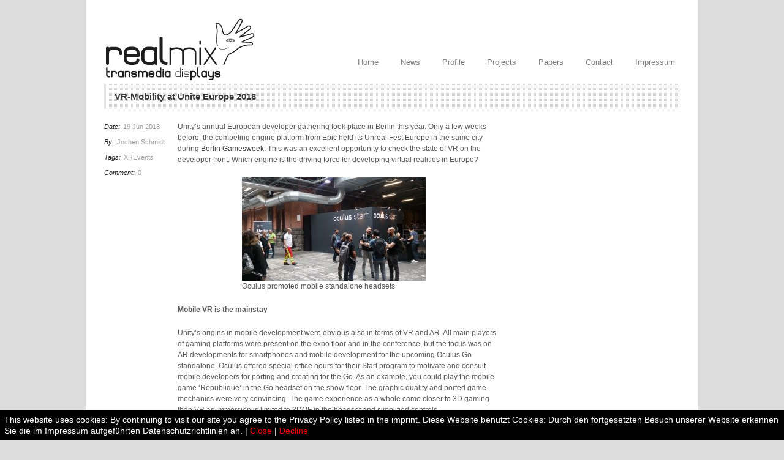

--- FILE ---
content_type: text/html; charset=UTF-8
request_url: https://realmix.de/vr-mobility-at-unite-europe-2018/
body_size: 60792
content:
<!DOCTYPE html>
<!--[if lt IE 7 ]><html class="ie ie6" lang="en"> <![endif]-->
<!--[if IE 7 ]><html class="ie ie7" lang="en"> <![endif]-->
<!--[if IE 8 ]><html class="ie ie8" lang="en"> <![endif]-->
<!--[if (gte IE 9)|!(IE)]><!--><html lang="en-US"> <!--<![endif]-->
<head>

	<!-- Basic Page Needs
  ================================================== -->
	<meta charset="utf-8" />
	<title>Realmix   &raquo; VR-Mobility at Unite Europe 2018</title>

	<!--[if lt IE 9]>
		<script src="http://html5shim.googlecode.com/svn/trunk/html5.js"></script>
	<![endif]-->

	<!-- CSS
  ================================================== -->
	<link rel="stylesheet" href="https://realmix.de/wp-content/themes/goodspace/style.css" type="text/css" />
	
				<meta name="viewport" content="width=device-width, initial-scale=1, maximum-scale=1">
		<link rel="stylesheet" href="https://realmix.de/wp-content/themes/goodspace/stylesheet/skeleton-responsive.css">
		<link rel="stylesheet" href="https://realmix.de/wp-content/themes/goodspace/stylesheet/layout-responsive.css">	
		
	<!--[if lt IE 9]>
		<link rel="stylesheet" href="https://realmix.de/wp-content/themes/goodspace/stylesheet/ie-style.php?path=https://realmix.de/wp-content/themes/goodspace" type="text/css" media="screen, projection" /> 
	<![endif]-->
	<!--[if IE 7]>
		<link rel="stylesheet" href="https://realmix.de/wp-content/themes/goodspace/stylesheet/ie7-style.css" /> 
	<![endif]-->	
	
	<!-- Favicon
   ================================================== -->
	<link rel="shortcut icon" href="https://realmix.de/wp-content/uploads/2013/08/favicon.png" type="image/x-icon" />
	<!-- Start WP_HEAD
   ================================================== -->
		
	<meta name='robots' content='max-image-preview:large' />
        <script type="text/javascript">
            var ecw = document.cookie.replace(/(?:(?:^|.*;\s*)easy-cookie-law\s*\=\s*([^;]*).*$)|^.*$/, "$1");
            function ecl_set_cookie(typ) {
                if(!typ) type = 'visited';
                var d = new Date();
                d.setTime(d.getTime() + (30*24*60*60*1000));
                var expires = "expires="+ d.toUTCString();
                document.cookie = "easy-cookie-law" + "=" + typ + ";" + expires + ";path=/";
            }
            function ecl_is_cookie_accepted(){
                if(ecw == 'visited') return true;
            }
            function ecl_is_cookie_declined(){
                if(ecw == 'declined') return true;
            }
            if(ecl_is_cookie_accepted()) {
                var ecl_scripts = document.createElement('script');
                ecl_scripts.innerHTML = "";
                document.head.appendChild(ecl_scripts);
            }
        </script>
        <link rel="alternate" type="application/rss+xml" title="Realmix &raquo; Feed" href="https://realmix.de/feed/" />
<link rel="alternate" type="application/rss+xml" title="Realmix &raquo; Comments Feed" href="https://realmix.de/comments/feed/" />
<link rel="alternate" type="application/rss+xml" title="Realmix &raquo; VR-Mobility at Unite Europe 2018 Comments Feed" href="https://realmix.de/vr-mobility-at-unite-europe-2018/feed/" />
<link rel="alternate" title="oEmbed (JSON)" type="application/json+oembed" href="https://realmix.de/wp-json/oembed/1.0/embed?url=https%3A%2F%2Frealmix.de%2Fvr-mobility-at-unite-europe-2018%2F" />
<link rel="alternate" title="oEmbed (XML)" type="text/xml+oembed" href="https://realmix.de/wp-json/oembed/1.0/embed?url=https%3A%2F%2Frealmix.de%2Fvr-mobility-at-unite-europe-2018%2F&#038;format=xml" />
<style id='wp-img-auto-sizes-contain-inline-css' type='text/css'>
img:is([sizes=auto i],[sizes^="auto," i]){contain-intrinsic-size:3000px 1500px}
/*# sourceURL=wp-img-auto-sizes-contain-inline-css */
</style>
<link rel='stylesheet' id='style-custom-css' href='https://realmix.de/wp-content/themes/goodspace/style-custom.php?ver=6.9' type='text/css' media='all' />
<style id='wp-emoji-styles-inline-css' type='text/css'>

	img.wp-smiley, img.emoji {
		display: inline !important;
		border: none !important;
		box-shadow: none !important;
		height: 1em !important;
		width: 1em !important;
		margin: 0 0.07em !important;
		vertical-align: -0.1em !important;
		background: none !important;
		padding: 0 !important;
	}
/*# sourceURL=wp-emoji-styles-inline-css */
</style>
<link rel='stylesheet' id='wp-block-library-css' href='https://realmix.de/wp-includes/css/dist/block-library/style.min.css?ver=6.9' type='text/css' media='all' />
<style id='global-styles-inline-css' type='text/css'>
:root{--wp--preset--aspect-ratio--square: 1;--wp--preset--aspect-ratio--4-3: 4/3;--wp--preset--aspect-ratio--3-4: 3/4;--wp--preset--aspect-ratio--3-2: 3/2;--wp--preset--aspect-ratio--2-3: 2/3;--wp--preset--aspect-ratio--16-9: 16/9;--wp--preset--aspect-ratio--9-16: 9/16;--wp--preset--color--black: #000000;--wp--preset--color--cyan-bluish-gray: #abb8c3;--wp--preset--color--white: #ffffff;--wp--preset--color--pale-pink: #f78da7;--wp--preset--color--vivid-red: #cf2e2e;--wp--preset--color--luminous-vivid-orange: #ff6900;--wp--preset--color--luminous-vivid-amber: #fcb900;--wp--preset--color--light-green-cyan: #7bdcb5;--wp--preset--color--vivid-green-cyan: #00d084;--wp--preset--color--pale-cyan-blue: #8ed1fc;--wp--preset--color--vivid-cyan-blue: #0693e3;--wp--preset--color--vivid-purple: #9b51e0;--wp--preset--gradient--vivid-cyan-blue-to-vivid-purple: linear-gradient(135deg,rgb(6,147,227) 0%,rgb(155,81,224) 100%);--wp--preset--gradient--light-green-cyan-to-vivid-green-cyan: linear-gradient(135deg,rgb(122,220,180) 0%,rgb(0,208,130) 100%);--wp--preset--gradient--luminous-vivid-amber-to-luminous-vivid-orange: linear-gradient(135deg,rgb(252,185,0) 0%,rgb(255,105,0) 100%);--wp--preset--gradient--luminous-vivid-orange-to-vivid-red: linear-gradient(135deg,rgb(255,105,0) 0%,rgb(207,46,46) 100%);--wp--preset--gradient--very-light-gray-to-cyan-bluish-gray: linear-gradient(135deg,rgb(238,238,238) 0%,rgb(169,184,195) 100%);--wp--preset--gradient--cool-to-warm-spectrum: linear-gradient(135deg,rgb(74,234,220) 0%,rgb(151,120,209) 20%,rgb(207,42,186) 40%,rgb(238,44,130) 60%,rgb(251,105,98) 80%,rgb(254,248,76) 100%);--wp--preset--gradient--blush-light-purple: linear-gradient(135deg,rgb(255,206,236) 0%,rgb(152,150,240) 100%);--wp--preset--gradient--blush-bordeaux: linear-gradient(135deg,rgb(254,205,165) 0%,rgb(254,45,45) 50%,rgb(107,0,62) 100%);--wp--preset--gradient--luminous-dusk: linear-gradient(135deg,rgb(255,203,112) 0%,rgb(199,81,192) 50%,rgb(65,88,208) 100%);--wp--preset--gradient--pale-ocean: linear-gradient(135deg,rgb(255,245,203) 0%,rgb(182,227,212) 50%,rgb(51,167,181) 100%);--wp--preset--gradient--electric-grass: linear-gradient(135deg,rgb(202,248,128) 0%,rgb(113,206,126) 100%);--wp--preset--gradient--midnight: linear-gradient(135deg,rgb(2,3,129) 0%,rgb(40,116,252) 100%);--wp--preset--font-size--small: 13px;--wp--preset--font-size--medium: 20px;--wp--preset--font-size--large: 36px;--wp--preset--font-size--x-large: 42px;--wp--preset--spacing--20: 0.44rem;--wp--preset--spacing--30: 0.67rem;--wp--preset--spacing--40: 1rem;--wp--preset--spacing--50: 1.5rem;--wp--preset--spacing--60: 2.25rem;--wp--preset--spacing--70: 3.38rem;--wp--preset--spacing--80: 5.06rem;--wp--preset--shadow--natural: 6px 6px 9px rgba(0, 0, 0, 0.2);--wp--preset--shadow--deep: 12px 12px 50px rgba(0, 0, 0, 0.4);--wp--preset--shadow--sharp: 6px 6px 0px rgba(0, 0, 0, 0.2);--wp--preset--shadow--outlined: 6px 6px 0px -3px rgb(255, 255, 255), 6px 6px rgb(0, 0, 0);--wp--preset--shadow--crisp: 6px 6px 0px rgb(0, 0, 0);}:where(.is-layout-flex){gap: 0.5em;}:where(.is-layout-grid){gap: 0.5em;}body .is-layout-flex{display: flex;}.is-layout-flex{flex-wrap: wrap;align-items: center;}.is-layout-flex > :is(*, div){margin: 0;}body .is-layout-grid{display: grid;}.is-layout-grid > :is(*, div){margin: 0;}:where(.wp-block-columns.is-layout-flex){gap: 2em;}:where(.wp-block-columns.is-layout-grid){gap: 2em;}:where(.wp-block-post-template.is-layout-flex){gap: 1.25em;}:where(.wp-block-post-template.is-layout-grid){gap: 1.25em;}.has-black-color{color: var(--wp--preset--color--black) !important;}.has-cyan-bluish-gray-color{color: var(--wp--preset--color--cyan-bluish-gray) !important;}.has-white-color{color: var(--wp--preset--color--white) !important;}.has-pale-pink-color{color: var(--wp--preset--color--pale-pink) !important;}.has-vivid-red-color{color: var(--wp--preset--color--vivid-red) !important;}.has-luminous-vivid-orange-color{color: var(--wp--preset--color--luminous-vivid-orange) !important;}.has-luminous-vivid-amber-color{color: var(--wp--preset--color--luminous-vivid-amber) !important;}.has-light-green-cyan-color{color: var(--wp--preset--color--light-green-cyan) !important;}.has-vivid-green-cyan-color{color: var(--wp--preset--color--vivid-green-cyan) !important;}.has-pale-cyan-blue-color{color: var(--wp--preset--color--pale-cyan-blue) !important;}.has-vivid-cyan-blue-color{color: var(--wp--preset--color--vivid-cyan-blue) !important;}.has-vivid-purple-color{color: var(--wp--preset--color--vivid-purple) !important;}.has-black-background-color{background-color: var(--wp--preset--color--black) !important;}.has-cyan-bluish-gray-background-color{background-color: var(--wp--preset--color--cyan-bluish-gray) !important;}.has-white-background-color{background-color: var(--wp--preset--color--white) !important;}.has-pale-pink-background-color{background-color: var(--wp--preset--color--pale-pink) !important;}.has-vivid-red-background-color{background-color: var(--wp--preset--color--vivid-red) !important;}.has-luminous-vivid-orange-background-color{background-color: var(--wp--preset--color--luminous-vivid-orange) !important;}.has-luminous-vivid-amber-background-color{background-color: var(--wp--preset--color--luminous-vivid-amber) !important;}.has-light-green-cyan-background-color{background-color: var(--wp--preset--color--light-green-cyan) !important;}.has-vivid-green-cyan-background-color{background-color: var(--wp--preset--color--vivid-green-cyan) !important;}.has-pale-cyan-blue-background-color{background-color: var(--wp--preset--color--pale-cyan-blue) !important;}.has-vivid-cyan-blue-background-color{background-color: var(--wp--preset--color--vivid-cyan-blue) !important;}.has-vivid-purple-background-color{background-color: var(--wp--preset--color--vivid-purple) !important;}.has-black-border-color{border-color: var(--wp--preset--color--black) !important;}.has-cyan-bluish-gray-border-color{border-color: var(--wp--preset--color--cyan-bluish-gray) !important;}.has-white-border-color{border-color: var(--wp--preset--color--white) !important;}.has-pale-pink-border-color{border-color: var(--wp--preset--color--pale-pink) !important;}.has-vivid-red-border-color{border-color: var(--wp--preset--color--vivid-red) !important;}.has-luminous-vivid-orange-border-color{border-color: var(--wp--preset--color--luminous-vivid-orange) !important;}.has-luminous-vivid-amber-border-color{border-color: var(--wp--preset--color--luminous-vivid-amber) !important;}.has-light-green-cyan-border-color{border-color: var(--wp--preset--color--light-green-cyan) !important;}.has-vivid-green-cyan-border-color{border-color: var(--wp--preset--color--vivid-green-cyan) !important;}.has-pale-cyan-blue-border-color{border-color: var(--wp--preset--color--pale-cyan-blue) !important;}.has-vivid-cyan-blue-border-color{border-color: var(--wp--preset--color--vivid-cyan-blue) !important;}.has-vivid-purple-border-color{border-color: var(--wp--preset--color--vivid-purple) !important;}.has-vivid-cyan-blue-to-vivid-purple-gradient-background{background: var(--wp--preset--gradient--vivid-cyan-blue-to-vivid-purple) !important;}.has-light-green-cyan-to-vivid-green-cyan-gradient-background{background: var(--wp--preset--gradient--light-green-cyan-to-vivid-green-cyan) !important;}.has-luminous-vivid-amber-to-luminous-vivid-orange-gradient-background{background: var(--wp--preset--gradient--luminous-vivid-amber-to-luminous-vivid-orange) !important;}.has-luminous-vivid-orange-to-vivid-red-gradient-background{background: var(--wp--preset--gradient--luminous-vivid-orange-to-vivid-red) !important;}.has-very-light-gray-to-cyan-bluish-gray-gradient-background{background: var(--wp--preset--gradient--very-light-gray-to-cyan-bluish-gray) !important;}.has-cool-to-warm-spectrum-gradient-background{background: var(--wp--preset--gradient--cool-to-warm-spectrum) !important;}.has-blush-light-purple-gradient-background{background: var(--wp--preset--gradient--blush-light-purple) !important;}.has-blush-bordeaux-gradient-background{background: var(--wp--preset--gradient--blush-bordeaux) !important;}.has-luminous-dusk-gradient-background{background: var(--wp--preset--gradient--luminous-dusk) !important;}.has-pale-ocean-gradient-background{background: var(--wp--preset--gradient--pale-ocean) !important;}.has-electric-grass-gradient-background{background: var(--wp--preset--gradient--electric-grass) !important;}.has-midnight-gradient-background{background: var(--wp--preset--gradient--midnight) !important;}.has-small-font-size{font-size: var(--wp--preset--font-size--small) !important;}.has-medium-font-size{font-size: var(--wp--preset--font-size--medium) !important;}.has-large-font-size{font-size: var(--wp--preset--font-size--large) !important;}.has-x-large-font-size{font-size: var(--wp--preset--font-size--x-large) !important;}
/*# sourceURL=global-styles-inline-css */
</style>

<style id='classic-theme-styles-inline-css' type='text/css'>
/*! This file is auto-generated */
.wp-block-button__link{color:#fff;background-color:#32373c;border-radius:9999px;box-shadow:none;text-decoration:none;padding:calc(.667em + 2px) calc(1.333em + 2px);font-size:1.125em}.wp-block-file__button{background:#32373c;color:#fff;text-decoration:none}
/*# sourceURL=/wp-includes/css/classic-themes.min.css */
</style>
<link rel='stylesheet' id='pwLogWi_style-css' href='https://realmix.de/wp-content/plugins/nice-login-register-widget/css/pw-login-widget.css?ver=1.3.10' type='text/css' media='all' />
<link rel='stylesheet' id='superfish-css' href='https://realmix.de/wp-content/themes/goodspace/stylesheet/superfish.css?ver=6.9' type='text/css' media='all' />
<link rel='stylesheet' id='prettyPhoto-css' href='https://realmix.de/wp-content/themes/goodspace/stylesheet/prettyPhoto.css?ver=6.9' type='text/css' media='all' />
<script type="text/javascript" src="https://realmix.de/wp-includes/js/jquery/jquery.min.js?ver=3.7.1" id="jquery-core-js"></script>
<script type="text/javascript" src="https://realmix.de/wp-includes/js/jquery/jquery-migrate.min.js?ver=3.4.1" id="jquery-migrate-js"></script>
<script type="text/javascript" src="https://realmix.de/wp-content/themes/goodspace/javascript/jquery.fitvids.js?ver=1.0" id="fitvids-js"></script>
<link rel="https://api.w.org/" href="https://realmix.de/wp-json/" /><link rel="alternate" title="JSON" type="application/json" href="https://realmix.de/wp-json/wp/v2/posts/2531" /><link rel="EditURI" type="application/rsd+xml" title="RSD" href="https://realmix.de/xmlrpc.php?rsd" />
<meta name="generator" content="WordPress 6.9" />
<link rel="canonical" href="https://realmix.de/vr-mobility-at-unite-europe-2018/" />
<link rel='shortlink' href='https://realmix.de/?p=2531' />
<!-- All in one Favicon 4.8 --><link rel="shortcut icon" href="http://realmix.de/wp-content/uploads/2013/08/favicon.ico" />
<link rel="apple-touch-icon" href="http://realmix.de/wp-content/uploads/2013/08/apple-touch-icon-144x144-precomposed.png" />
<link rel="icon" href="http://realmix.de/wp-content/uploads/2013/08/favicon.png" type="image/gif"/>
<link rel="icon" href="http://realmix.de/wp-content/uploads/2013/08/favicon.png" type="image/png"/>
	
	<!-- FB Thumbnail
   ================================================== -->
	<link rel="image_src" href="https://realmix.de/wp-content/uploads/2018/06/mobVR3-150x150.jpg" />	
</head>
<body class="wp-singular post-template-default single single-post postid-2531 single-format-standard wp-theme-goodspace">
	<div class="body-wrapper">
	<div class="container">
		<div class="header-wrapper">
			<!-- Get Logo -->
			<div class="logo-wrapper">
				<a href="https://realmix.de/"><img src="https://realmix.de/wp-content/uploads/2017/09/realmix_logo-hambig-1.png" alt="logo"/></a>			</div>		
			<div class="header-right-side-wrapper">
			<!-- Get Social Network -->
			<div class="social-wrapper">
				<div class="social-icon-wrapper">
									</div>
			</div>	<!-- Social wrapper -->
			<!-- Navigation -->
			<div class="navigation-wrapper">
				<div id="main-superfish-wrapper" class="menu-wrapper"><ul id="menu-main" class="sf-menu"><li id="menu-item-367" class="menu-item menu-item-type-post_type menu-item-object-page menu-item-home menu-item-367"><a href="https://realmix.de/">Home</a></li>
<li id="menu-item-1333" class="menu-item menu-item-type-post_type menu-item-object-page menu-item-1333"><a href="https://realmix.de/blog/">News</a></li>
<li id="menu-item-95" class="menu-item menu-item-type-post_type menu-item-object-page menu-item-95"><a href="https://realmix.de/profile/">Profile</a></li>
<li id="menu-item-21" class="menu-item menu-item-type-post_type menu-item-object-page menu-item-has-children menu-item-21"><a href="https://realmix.de/projects/">Projects</a>
<ul class="sub-menu">
	<li id="menu-item-403" class="menu-item menu-item-type-post_type menu-item-object-page menu-item-403"><a href="https://realmix.de/entertainment-and-marketing/">Entertainment &#038; Marketing</a></li>
	<li id="menu-item-401" class="menu-item menu-item-type-post_type menu-item-object-page menu-item-401"><a href="https://realmix.de/science-and-development/">Science &#038; Development</a></li>
	<li id="menu-item-402" class="menu-item menu-item-type-post_type menu-item-object-page menu-item-402"><a href="https://realmix.de/art-and-culture/">Art &#038; Culture</a></li>
	<li id="menu-item-364" class="menu-item menu-item-type-post_type menu-item-object-page menu-item-364"><a href="https://realmix.de/on-display/">On Display</a></li>
	<li id="menu-item-361" class="menu-item menu-item-type-post_type menu-item-object-page menu-item-361"><a href="https://realmix.de/emotion-displays/">Emotion Displays</a></li>
	<li id="menu-item-363" class="menu-item menu-item-type-post_type menu-item-object-page menu-item-363"><a href="https://realmix.de/window-displays/">Window Displays</a></li>
	<li id="menu-item-362" class="menu-item menu-item-type-post_type menu-item-object-page menu-item-362"><a href="https://realmix.de/display-cases/">Display Cases</a></li>
	<li id="menu-item-360" class="menu-item menu-item-type-post_type menu-item-object-page menu-item-360"><a href="https://realmix.de/display-strategies/">Display Strategies</a></li>
</ul>
</li>
<li id="menu-item-96" class="menu-item menu-item-type-post_type menu-item-object-page menu-item-96"><a href="https://realmix.de/prints-papers/">Papers</a></li>
<li id="menu-item-410" class="menu-item menu-item-type-post_type menu-item-object-page menu-item-410"><a href="https://realmix.de/contact/">Contact</a></li>
<li id="menu-item-2364" class="menu-item menu-item-type-post_type menu-item-object-page menu-item-2364"><a href="https://realmix.de/impressum-dsgvo/">Impressum</a></li>
</ul></div>			</div>
			<div class="responsive-menu-wrapper"><select id="menu-main-1" class="menu dropdown-menu"><option value="" class="blank">&#8212; Main Menu &#8212;</option><option class="menu-item menu-item-type-post_type menu-item-object-page menu-item-home menu-item-367 menu-item-depth-0" value="https://realmix.de/">Home</option>
<option class="menu-item menu-item-type-post_type menu-item-object-page menu-item-1333 menu-item-depth-0" value="https://realmix.de/blog/">News</option>
<option class="menu-item menu-item-type-post_type menu-item-object-page menu-item-95 menu-item-depth-0" value="https://realmix.de/profile/">Profile</option>
<option class="menu-item menu-item-type-post_type menu-item-object-page menu-item-has-children menu-item-21 menu-item-depth-0" value="https://realmix.de/projects/">Projects</option>	<option class="menu-item menu-item-type-post_type menu-item-object-page menu-item-403 menu-item-depth-1" value="https://realmix.de/entertainment-and-marketing/">- Entertainment &#038; Marketing</option>
	<option class="menu-item menu-item-type-post_type menu-item-object-page menu-item-401 menu-item-depth-1" value="https://realmix.de/science-and-development/">- Science &#038; Development</option>
	<option class="menu-item menu-item-type-post_type menu-item-object-page menu-item-402 menu-item-depth-1" value="https://realmix.de/art-and-culture/">- Art &#038; Culture</option>
	<option class="menu-item menu-item-type-post_type menu-item-object-page menu-item-364 menu-item-depth-1" value="https://realmix.de/on-display/">- On Display</option>
	<option class="menu-item menu-item-type-post_type menu-item-object-page menu-item-361 menu-item-depth-1" value="https://realmix.de/emotion-displays/">- Emotion Displays</option>
	<option class="menu-item menu-item-type-post_type menu-item-object-page menu-item-363 menu-item-depth-1" value="https://realmix.de/window-displays/">- Window Displays</option>
	<option class="menu-item menu-item-type-post_type menu-item-object-page menu-item-362 menu-item-depth-1" value="https://realmix.de/display-cases/">- Display Cases</option>
	<option class="menu-item menu-item-type-post_type menu-item-object-page menu-item-360 menu-item-depth-1" value="https://realmix.de/display-strategies/">- Display Strategies</option>

<option class="menu-item menu-item-type-post_type menu-item-object-page menu-item-96 menu-item-depth-0" value="https://realmix.de/prints-papers/">Papers</option>
<option class="menu-item menu-item-type-post_type menu-item-object-page menu-item-410 menu-item-depth-0" value="https://realmix.de/contact/">Contact</option>
<option class="menu-item menu-item-type-post_type menu-item-object-page menu-item-2364 menu-item-depth-0" value="https://realmix.de/impressum-dsgvo/">Impressum</option>
</select></div>			
			<div class="clear"></div>
			</div> <!-- header-right-side -->
		</div> <!-- header-wrapper -->
				<div class="content-wrapper sidebar-included right-sidebar">  
		<div class="clear"></div>
		<div class="sixteen columns mb0"><div class="gdl-page-title-wrapper"><h1 class="gdl-page-title gdl-title title-color">VR-Mobility at Unite Europe 2018</h1><div class="gdl-page-caption"></div><div class="gdl-page-title-left-bar"></div><div class="clear"></div></div></div><div class='gdl-page-float-left'>		
		<div class='gdl-page-item'>
		
		<div class="sixteen columns mt0"><div class='clear'></div><div class="single-thumbnail-info post-info-color"><div class="single-info-inner-wrapper blog-date-wrapper"><span class="single-info-header">Date: </span><span class="single-info-content">19 Jun 2018</span></div><div class="single-info-inner-wrapper blog-author-wrapper"><span class="single-info-header">By: </span><span class="single-info-content">Jochen Schmidt</span></div><div class="single-info-inner-wrapper blog-tag-wrapper"><span class="single-info-header">Tags: </span><span class="single-info-content"><a href="https://realmix.de/tag/xr-events/" rel="tag">XREvents</a></span></div><div class="single-info-inner-wrapper blog-comment-wrapper"><span class="single-info-header">Comment: </span><span class="single-info-content"><a href="https://realmix.de/vr-mobility-at-unite-europe-2018/#respond">0</a></span></div><div class="clear"></div></div><div class='single-context'><div class='single-content'><p>Unity&#8217;s annual European developer gathering took place in Berlin this year. Only a few weeks before, the competing engine platform from Epic held its Unreal Fest Europe in the same city during <a href="https://realmix.de/vr-goes-to-ground-at-berlin-gamesweek-2018/">Berlin Gamesweek.</a> This was an excellent opportunity to check the state of VR on the developer front. Which engine is the driving force for developing virtual realities in Europe?</p>
<div id="attachment_2546" style="width: 310px" class="wp-caption aligncenter"><a href="https://realmix.de/wp-content/uploads/2018/06/Oculus.jpg"><img fetchpriority="high" decoding="async" aria-describedby="caption-attachment-2546" class="wp-image-2546 size-medium" src="https://realmix.de/wp-content/uploads/2018/06/Oculus-300x169.jpg" alt="" width="300" height="169" srcset="https://realmix.de/wp-content/uploads/2018/06/Oculus-300x169.jpg 300w, https://realmix.de/wp-content/uploads/2018/06/Oculus-768x432.jpg 768w, https://realmix.de/wp-content/uploads/2018/06/Oculus.jpg 1000w" sizes="(max-width: 300px) 100vw, 300px" /></a><p id="caption-attachment-2546" class="wp-caption-text">Oculus promoted mobile standalone headsets</p></div>
<p><strong>Mobile VR is the mainstay</strong></p>
<p>Unity&#8217;s origins in mobile development were obvious also in terms of VR and AR. All main players of gaming platforms were present on the expo floor and in the conference, but the focus was on AR developments for smartphones and mobile development for the upcoming Oculus Go standalone. Oculus offered special office hours for their Start program to motivate and consult mobile developers for porting and creating for the Go. As an example, you could play the mobile game &#8216;Republique&#8217; in the Go headset on the show floor. The graphic quality and ported game mechanics were very convincing. The game experience as a whole came closer to 3D gaming than VR as immersion is limited to 3DOF in the headset and simplified controls.</p>

		<style type="text/css">
			#gallery-1 {
				margin: auto;
			}
			#gallery-1 .gallery-item {
				float: left;
				margin-top: 10px;
				text-align: center;
				width: 33%;
			}
			#gallery-1 img {
				border: 2px solid #cfcfcf;
			}
			#gallery-1 .gallery-caption {
				margin-left: 0;
			}
			/* see gallery_shortcode() in wp-includes/media.php */
		</style>
		<div id='gallery-1' class='gallery galleryid-2531 gallery-columns-3 gallery-size-thumbnail'><dl class='gallery-item'>
			<dt class='gallery-icon landscape'>
				<a href='https://realmix.de/wp-content/uploads/2018/06/Sony.jpg'><img decoding="async" width="150" height="150" src="https://realmix.de/wp-content/uploads/2018/06/Sony-150x150.jpg" class="attachment-thumbnail size-thumbnail" alt="" aria-describedby="gallery-1-2551" /></a>
			</dt>
				<dd class='wp-caption-text gallery-caption' id='gallery-1-2551'>
				Sony booth for PS4/PSVR
				</dd></dl><dl class='gallery-item'>
			<dt class='gallery-icon landscape'>
				<a href='https://realmix.de/wp-content/uploads/2018/06/MS.jpg'><img decoding="async" width="150" height="150" src="https://realmix.de/wp-content/uploads/2018/06/MS-150x150.jpg" class="attachment-thumbnail size-thumbnail" alt="" aria-describedby="gallery-1-2544" /></a>
			</dt>
				<dd class='wp-caption-text gallery-caption' id='gallery-1-2544'>
				Microsoft booth with AR/MR
				</dd></dl><dl class='gallery-item'>
			<dt class='gallery-icon landscape'>
				<a href='https://realmix.de/wp-content/uploads/2018/06/Nintendo.jpg'><img loading="lazy" decoding="async" width="150" height="150" src="https://realmix.de/wp-content/uploads/2018/06/Nintendo-150x150.jpg" class="attachment-thumbnail size-thumbnail" alt="" aria-describedby="gallery-1-2545" /></a>
			</dt>
				<dd class='wp-caption-text gallery-caption' id='gallery-1-2545'>
				Nintendo Switch promotion
				</dd></dl><br style="clear: both" />
		</div>

<p>High-end systems were also present, although rendering methods for console gaming stood out against VR developments. But you could try out the very convincing Samsung Odyssey MR headset at the Microsoft booth, which unfortunately is not yet available in the European market. Microsoft and Sony also offered excellent overview lectures on VR development tools in the conference sessions.</p>

		<style type="text/css">
			#gallery-2 {
				margin: auto;
			}
			#gallery-2 .gallery-item {
				float: left;
				margin-top: 10px;
				text-align: center;
				width: 33%;
			}
			#gallery-2 img {
				border: 2px solid #cfcfcf;
			}
			#gallery-2 .gallery-caption {
				margin-left: 0;
			}
			/* see gallery_shortcode() in wp-includes/media.php */
		</style>
		<div id='gallery-2' class='gallery galleryid-2531 gallery-columns-3 gallery-size-thumbnail'><dl class='gallery-item'>
			<dt class='gallery-icon portrait'>
				<a href='https://realmix.de/wp-content/uploads/2018/06/SamsungOdy2.jpg'><img loading="lazy" decoding="async" width="150" height="150" src="https://realmix.de/wp-content/uploads/2018/06/SamsungOdy2-150x150.jpg" class="attachment-thumbnail size-thumbnail" alt="" aria-describedby="gallery-2-2550" /></a>
			</dt>
				<dd class='wp-caption-text gallery-caption' id='gallery-2-2550'>
				Samsung Odyssey for MR
				</dd></dl><dl class='gallery-item'>
			<dt class='gallery-icon portrait'>
				<a href='https://realmix.de/wp-content/uploads/2018/06/repVR.jpg'><img loading="lazy" decoding="async" width="150" height="150" src="https://realmix.de/wp-content/uploads/2018/06/repVR-150x150.jpg" class="attachment-thumbnail size-thumbnail" alt="" aria-describedby="gallery-2-2548" /></a>
			</dt>
				<dd class='wp-caption-text gallery-caption' id='gallery-2-2548'>
				Oculus Go All-In-One
				</dd></dl><dl class='gallery-item'>
			<dt class='gallery-icon portrait'>
				<a href='https://realmix.de/wp-content/uploads/2018/06/clio3.jpg'><img loading="lazy" decoding="async" width="150" height="150" src="https://realmix.de/wp-content/uploads/2018/06/clio3-150x150.jpg" class="attachment-thumbnail size-thumbnail" alt="" aria-describedby="gallery-2-2535" /></a>
			</dt>
				<dd class='wp-caption-text gallery-caption' id='gallery-2-2535'>
				Artistic Kinect installation
				</dd></dl><br style="clear: both" />
		</div>

<p><strong>Mobility is a serious player</strong></p>
<p>The conference even dedicated a whole track on VR developments to the automobile industry for all 3 days with the Auto Summit. The talks from Audi, Volkswagen, special service agencies or automobile suppliers impressed with applied VR for research, corporate collaboration, product marketing and logistics. And you could get even more into detail on the show floor with HoloLens applications and VR simulations from India or from European carmakers.</p>

		<style type="text/css">
			#gallery-3 {
				margin: auto;
			}
			#gallery-3 .gallery-item {
				float: left;
				margin-top: 10px;
				text-align: center;
				width: 33%;
			}
			#gallery-3 img {
				border: 2px solid #cfcfcf;
			}
			#gallery-3 .gallery-caption {
				margin-left: 0;
			}
			/* see gallery_shortcode() in wp-includes/media.php */
		</style>
		<div id='gallery-3' class='gallery galleryid-2531 gallery-columns-3 gallery-size-thumbnail'><dl class='gallery-item'>
			<dt class='gallery-icon landscape'>
				<a href='https://realmix.de/wp-content/uploads/2018/06/holo1.jpg'><img loading="lazy" decoding="async" width="150" height="150" src="https://realmix.de/wp-content/uploads/2018/06/holo1-150x150.jpg" class="attachment-thumbnail size-thumbnail" alt="" aria-describedby="gallery-3-2538" /></a>
			</dt>
				<dd class='wp-caption-text gallery-caption' id='gallery-3-2538'>
				Automotive VR planning
				</dd></dl><dl class='gallery-item'>
			<dt class='gallery-icon landscape'>
				<a href='https://realmix.de/wp-content/uploads/2018/06/holo2.jpg'><img loading="lazy" decoding="async" width="150" height="150" src="https://realmix.de/wp-content/uploads/2018/06/holo2-150x150.jpg" class="attachment-thumbnail size-thumbnail" alt="" aria-describedby="gallery-3-2539" /></a>
			</dt>
				<dd class='wp-caption-text gallery-caption' id='gallery-3-2539'>
				Automotive VR collaboration
				</dd></dl><dl class='gallery-item'>
			<dt class='gallery-icon landscape'>
				<a href='https://realmix.de/wp-content/uploads/2018/06/holo3.jpg'><img loading="lazy" decoding="async" width="150" height="150" src="https://realmix.de/wp-content/uploads/2018/06/holo3-150x150.jpg" class="attachment-thumbnail size-thumbnail" alt="" aria-describedby="gallery-3-2540" /></a>
			</dt>
				<dd class='wp-caption-text gallery-caption' id='gallery-3-2540'>
				Automotive VR marketing
				</dd></dl><br style="clear: both" />
		</div>

<p><strong>AR is the new gaming sport</strong></p>
<p>The main theme of the developer gathering and Unity&#8217;s newest hotspot is Augmented Reality, especially for mobile devices. Google offered an extensive workshop on ARCore development and presented example applications at a booth, that was partly real and partly virtual. Many talks in the conference were dealing with AR tools for development, and Magic Leap made an introductory presentation of its Unity SDK.</p>

		<style type="text/css">
			#gallery-4 {
				margin: auto;
			}
			#gallery-4 .gallery-item {
				float: left;
				margin-top: 10px;
				text-align: center;
				width: 33%;
			}
			#gallery-4 img {
				border: 2px solid #cfcfcf;
			}
			#gallery-4 .gallery-caption {
				margin-left: 0;
			}
			/* see gallery_shortcode() in wp-includes/media.php */
		</style>
		<div id='gallery-4' class='gallery galleryid-2531 gallery-columns-3 gallery-size-thumbnail'><dl class='gallery-item'>
			<dt class='gallery-icon landscape'>
				<a href='https://realmix.de/wp-content/uploads/2018/06/watson2.jpg'><img loading="lazy" decoding="async" width="150" height="150" src="https://realmix.de/wp-content/uploads/2018/06/watson2-150x150.jpg" class="attachment-thumbnail size-thumbnail" alt="" aria-describedby="gallery-4-2554" /></a>
			</dt>
				<dd class='wp-caption-text gallery-caption' id='gallery-4-2554'>
				IBM Watson AI services
				</dd></dl><dl class='gallery-item'>
			<dt class='gallery-icon landscape'>
				<a href='https://realmix.de/wp-content/uploads/2018/06/ARCore2.jpg'><img loading="lazy" decoding="async" width="150" height="150" src="https://realmix.de/wp-content/uploads/2018/06/ARCore2-150x150.jpg" class="attachment-thumbnail size-thumbnail" alt="" aria-describedby="gallery-4-2556" /></a>
			</dt>
				<dd class='wp-caption-text gallery-caption' id='gallery-4-2556'>
				ARCore workshop session
				</dd></dl><dl class='gallery-item'>
			<dt class='gallery-icon landscape'>
				<a href='https://realmix.de/wp-content/uploads/2018/06/ARCore1.jpg'><img loading="lazy" decoding="async" width="150" height="150" src="https://realmix.de/wp-content/uploads/2018/06/ARCore1-150x150.jpg" class="attachment-thumbnail size-thumbnail" alt="" aria-describedby="gallery-4-2555" /></a>
			</dt>
				<dd class='wp-caption-text gallery-caption' id='gallery-4-2555'>
				Hybrid booth for ARCore
				</dd></dl><br style="clear: both" />
		</div>

<p>Unity also started the keynote with the introduction of its MARS project to propel AR developments, clearly indicating the opening of a new and promising playing field for its developers. The conference also provided further insights into current trend topics like Artificial Intelligence and Machine Learning. IBM promoted its Watson AI services at a booth with example applications from the Star Trek Bridge Crew experience for VR.</p>
<p><strong>Unite is a crisscross-platformer</strong></p>
<p>The range of topics and activities at Unity&#8217;s Unite 2018 in Berlin was absolutely stunning and impressive. Starting from mobile development, the engine crossed over to mobile VR, took a deep dive into fancy AR, impressed with high-end rendering technologies for consoles and presented top-notch immersive experiences like the amazing <a href="https://www.youtube.com/watch?v=gn8rTz4MQ-c">Trinity</a> production on the show floor.</p>

		<style type="text/css">
			#gallery-5 {
				margin: auto;
			}
			#gallery-5 .gallery-item {
				float: left;
				margin-top: 10px;
				text-align: center;
				width: 33%;
			}
			#gallery-5 img {
				border: 2px solid #cfcfcf;
			}
			#gallery-5 .gallery-caption {
				margin-left: 0;
			}
			/* see gallery_shortcode() in wp-includes/media.php */
		</style>
		<div id='gallery-5' class='gallery galleryid-2531 gallery-columns-3 gallery-size-thumbnail'><dl class='gallery-item'>
			<dt class='gallery-icon landscape'>
				<a href='https://realmix.de/wp-content/uploads/2018/06/conf1.jpg'><img loading="lazy" decoding="async" width="150" height="150" src="https://realmix.de/wp-content/uploads/2018/06/conf1-150x150.jpg" class="attachment-thumbnail size-thumbnail" alt="" aria-describedby="gallery-5-2537" /></a>
			</dt>
				<dd class='wp-caption-text gallery-caption' id='gallery-5-2537'>
				VR business planning
				</dd></dl><dl class='gallery-item'>
			<dt class='gallery-icon landscape'>
				<a href='https://realmix.de/wp-content/uploads/2018/06/PSVR.jpg'><img loading="lazy" decoding="async" width="150" height="150" src="https://realmix.de/wp-content/uploads/2018/06/PSVR-150x150.jpg" class="attachment-thumbnail size-thumbnail" alt="" aria-describedby="gallery-5-2547" /></a>
			</dt>
				<dd class='wp-caption-text gallery-caption' id='gallery-5-2547'>
				High-end PSVR production
				</dd></dl><dl class='gallery-item'>
			<dt class='gallery-icon landscape'>
				<a href='https://realmix.de/wp-content/uploads/2018/06/holo4.jpg'><img loading="lazy" decoding="async" width="150" height="150" src="https://realmix.de/wp-content/uploads/2018/06/holo4-150x150.jpg" class="attachment-thumbnail size-thumbnail" alt="" aria-describedby="gallery-5-2541" /></a>
			</dt>
				<dd class='wp-caption-text gallery-caption' id='gallery-5-2541'>
				Multi-level VR distribution
				</dd></dl><br style="clear: both" />
		</div>

<p>In comparison to the competing Unreal Engine, Unity clearly stays the driving force in terms of VR developments &#8211; a proven fact, as Epic not even listed a single note on VR at the Berlin Unreal Fest. That is very good news for Unity and its massively engaged developer community gathering in Berlin. But it is not automatically good news for the current state of VR.</p>
<p><strong>Breaking the current or drowning in currents</strong></p>
<p>There certainly is a lot of drive-in low-cost headset segments and standalone markets now, and this plays into the hands of a mobile game engine that Unity still remains in its core. But the possibilities of these headsets are rather limited in terms of immersion for VR. This diversification may come too early with immature application frameworks instead of going for more solid platform experiences on the high-end level first. Automotive VR is an excellent use case for competency in VR, but instead of pointing to an immersive future, it is entirely bound to an economic structure of the past. AR&#8217;s actual state of a hot topic is not very reliable if you take into account the trendy nature of the gaming business. Two years ago, Unity heavily promoted an integrated EditorVR in the keynote. This main component for VR development was not even mentioned at this year&#8217;s edition of Unite, and it still remains sidelined in experimental mode up to now.</p>
<p>If one of the dominant game engines retreats into traditional flat game segments by ignoring VR, and the other one disperses into transitory display trends without fostering a consistent production environment for VR, it may be time to look out for a third option that takes VR as seriously as an old economy like the automobile industry does: as a media platform of its own.</p>
<p>All images © 2018 J. Schmidt</p>
</div></div><div class="comment-wrapper"><!-- Check Authorize -->
<!-- Comment List -->
<!-- Comment Form -->
</div></div>			
		</div> <!-- gdl-page-item -->
		
		</div><div class='five columns mt0 gdl-right-sidebar'><div class='right-sidebar-wrapper gdl-divider'><div class='pt30'></div></div></div>		
		<div class="clear"></div>
		
	</div> <!-- content-wrapper -->

	</div> <!-- container -->
	<div class="footer-wrapper">
				
		<!-- Get Footer Widget -->
					<div class="container">
				<div class="footer-widget-wrapper">
					<div class="one-third column mt0"><div class="custom-sidebar gdl-divider widget_text" id="text-2"><h3 class="custom-sidebar-title footer-title-color gdl-title">Realmix Media</h3>			<div class="textwidget"><p>You can find here works, papers and publications on a great variety of projects related to mixed media technologies. Realmix is a platform for coordinating complex and innovative media projects between industrial appliers, research centers and cultural institutions</p>
</div>
		</div><div class="custom-sidebar gdl-divider widget_text" id="text-3"><h3 class="custom-sidebar-title footer-title-color gdl-title">Contact Info</h3>			<div class="textwidget"><p>Jochen Schmidt<br />
Bartningallee 5<br />
10557 Berlin<br />
Germany</p>
</div>
		</div></div><div class="two-thirds column mt0"><style scoped type="text/css">.utcw-7nfdf1g {word-wrap:break-word;text-transform:capitalize;text-align:justify}.utcw-7nfdf1g span,.utcw-7nfdf1g a{border-width:0px;margin-right:10px;line-height:23px}.utcw-7nfdf1g span:hover,.utcw-7nfdf1g a:hover{border-width:0px}</style><div class="custom-sidebar gdl-divider widget_utcw" id="utcw-2"><div class="utcw-7nfdf1g"><a class="tag-link-42 utcw-tag utcw-tag-dance" href="https://realmix.de/portfolio-tag/dance/" style="font-size:17.142857142857px" title="4 topics">Dance</a> <a class="tag-link-51 utcw-tag utcw-tag-360" href="https://realmix.de/portfolio-tag/360/" style="font-size:16.428571428571px" title="3 topics">360°</a> <a class="tag-link-124 utcw-tag utcw-tag-marketing" href="https://realmix.de/portfolio-tag/marketing/" style="font-size:21.428571428571px" title="10 topics">Marketing</a> <a class="tag-link-99 utcw-tag utcw-tag-sports" href="https://realmix.de/portfolio-tag/sports/" style="font-size:15.714285714286px" title="2 topics">Sports</a> <a class="tag-link-78 utcw-tag utcw-tag-games" href="https://realmix.de/portfolio-tag/games/" style="font-size:25px" title="15 topics">Games</a> <a class="tag-link-13 utcw-tag utcw-tag-cyberdrama" href="https://realmix.de/portfolio-tag/cyberdrama/" style="font-size:15.714285714286px" title="2 topics">Cyberdrama</a> <a class="tag-link-16 utcw-tag utcw-tag-cyberspace" href="https://realmix.de/portfolio-tag/cyberspace/" style="font-size:17.857142857143px" title="5 topics">Cyberspace</a> <a class="tag-link-80 utcw-tag utcw-tag-edutainment" href="https://realmix.de/portfolio-tag/edutainment/" style="font-size:21.428571428571px" title="10 topics">Edutainment</a> <a class="tag-link-64 utcw-tag utcw-tag-live-action" href="https://realmix.de/portfolio-tag/live-action/" style="font-size:19.285714285714px" title="7 topics">LiveAction</a> <a class="tag-link-106 utcw-tag utcw-tag-masterplan" href="https://realmix.de/portfolio-tag/masterplan/" style="font-size:16.428571428571px" title="3 topics">Masterplan</a> <a class="tag-link-108 utcw-tag utcw-tag-mediatheory" href="https://realmix.de/tag/mediatheory/" style="font-size:16.428571428571px" title="3 topics">MediaTheory</a> <a class="tag-link-83 utcw-tag utcw-tag-event-design" href="https://realmix.de/portfolio-tag/event-design/" style="font-size:22.142857142857px" title="11 topics">EventDesign</a> <a class="tag-link-145 utcw-tag utcw-tag-xr-events" href="https://realmix.de/tag/xr-events/" style="font-size:15px" title="1 topic">XREvents</a> <a class="tag-link-70 utcw-tag utcw-tag-interface-design" href="https://realmix.de/portfolio-tag/interface-design/" style="font-size:22.857142857143px" title="12 topics">InterfaceDesign</a> <a class="tag-link-60 utcw-tag utcw-tag-animation" href="https://realmix.de/portfolio-tag/animation/" style="font-size:23.571428571429px" title="13 topics">Animation</a> <a class="tag-link-63 utcw-tag utcw-tag-performance" href="https://realmix.de/portfolio-tag/performance/" style="font-size:20.714285714286px" title="9 topics">Performance</a> <a class="tag-link-14 utcw-tag utcw-tag-music-promotion" href="https://realmix.de/portfolio-tag/music-promotion/" style="font-size:17.142857142857px" title="4 topics">MusicPromotion</a> <a class="tag-link-43 utcw-tag utcw-tag-online-learning" href="https://realmix.de/portfolio-tag/online-learning/" style="font-size:17.142857142857px" title="4 topics">OnlineTraining</a> <a class="tag-link-90 utcw-tag utcw-tag-exposition" href="https://realmix.de/portfolio-tag/exposition/" style="font-size:17.142857142857px" title="4 topics">Exposition</a> <a class="tag-link-104 utcw-tag utcw-tag-conceptdesign" href="https://realmix.de/portfolio-tag/conceptdesign/" style="font-size:23.571428571429px" title="13 topics">ConceptDesign</a> <a class="tag-link-75 utcw-tag utcw-tag-virtual-actor" href="https://realmix.de/portfolio-tag/virtual-actor/" style="font-size:22.142857142857px" title="11 topics">VirtualActor</a> <a class="tag-link-84 utcw-tag utcw-tag-interactive-cinema" href="https://realmix.de/portfolio-tag/interactive-cinema/" style="font-size:15px" title="1 topic">InteractiveCinema</a> <a class="tag-link-23 utcw-tag utcw-tag-stage-design" href="https://realmix.de/portfolio-tag/stage-design/" style="font-size:23.571428571429px" title="13 topics">StageDesign</a> <a class="tag-link-56 utcw-tag utcw-tag-theme-design" href="https://realmix.de/portfolio-tag/theme-design/" style="font-size:23.571428571429px" title="13 topics">ThemeDesign</a> <a class="tag-link-55 utcw-tag utcw-tag-virtual-worlds" href="https://realmix.de/portfolio-tag/virtual-worlds/" style="font-size:22.857142857143px" title="12 topics">VirtualWorlds</a> <a class="tag-link-15 utcw-tag utcw-tag-character" href="https://realmix.de/portfolio-tag/character/" style="font-size:25px" title="15 topics">CharacterDesign</a> <a class="tag-link-89 utcw-tag utcw-tag-localization" href="https://realmix.de/portfolio-tag/localization/" style="font-size:17.857142857143px" title="5 topics">Localization</a> <a class="tag-link-121 utcw-tag utcw-tag-crossmedia" href="https://realmix.de/portfolio-tag/crossmedia/" style="font-size:18.571428571429px" title="6 topics">Crossmedia</a> <a class="tag-link-73 utcw-tag utcw-tag-storytelling" href="https://realmix.de/portfolio-tag/storytelling/" style="font-size:18.571428571429px" title="6 topics">Storytelling</a> <a class="tag-link-92 utcw-tag utcw-tag-cave" href="https://realmix.de/portfolio-tag/cave/" style="font-size:15.714285714286px" title="2 topics">CAVE</a> <a class="tag-link-96 utcw-tag utcw-tag-holography" href="https://realmix.de/portfolio-tag/holography/" style="font-size:15px" title="1 topic">Holography</a> <a class="tag-link-94 utcw-tag utcw-tag-virtual-studio" href="https://realmix.de/portfolio-tag/virtual-studio/" style="font-size:15.714285714286px" title="2 topics">VirtualStudio</a> <a class="tag-link-54 utcw-tag utcw-tag-art-history" href="https://realmix.de/portfolio-tag/art-history/" style="font-size:19.285714285714px" title="7 topics">ArtHistory</a> <a class="tag-link-88 utcw-tag utcw-tag-motion-capture" href="https://realmix.de/portfolio-tag/motion-capture/" style="font-size:18.571428571429px" title="6 topics">MotionCapture</a> <a class="tag-link-30 utcw-tag utcw-tag-broadcast" href="https://realmix.de/portfolio-tag/broadcast/" style="font-size:17.857142857143px" title="5 topics">Broadcast</a> <a class="tag-link-125 utcw-tag utcw-tag-salesstrategy" href="https://realmix.de/portfolio-tag/salesstrategy/" style="font-size:15px" title="1 topic">SalesStrategy</a> <a class="tag-link-45 utcw-tag utcw-tag-science" href="https://realmix.de/portfolio-tag/science/" style="font-size:20px" title="8 topics">Science</a> <a class="tag-link-22 utcw-tag utcw-tag-theater" href="https://realmix.de/portfolio-tag/theater/" style="font-size:17.142857142857px" title="4 topics">Theater</a> <a class="tag-link-111 utcw-tag utcw-tag-onlinelearning" href="https://realmix.de/tag/onlinelearning/" style="font-size:16.428571428571px" title="3 topics">OnlineLearning</a> <a class="tag-link-122 utcw-tag utcw-tag-online-community" href="https://realmix.de/portfolio-tag/online-community/" style="font-size:17.857142857143px" title="5 topics">OnlineCommunity</a> <a class="tag-link-12 utcw-tag utcw-tag-virtual-reality" href="https://realmix.de/portfolio-tag/virtual-reality/" style="font-size:25px" title="15 topics">VirtualReality</a> <a class="tag-link-91 utcw-tag utcw-tag-serials" href="https://realmix.de/portfolio-tag/serials/" style="font-size:16.428571428571px" title="3 topics">Serials</a></div></div></div><div class="display-none mt0"><div class=" custom-sidebar gdl-divider widget_pw_login_widget" id="pw_login_widget-2">					<div id="sp-main-div-pw_login_widget-2" class="sp-main-div sp-main-div-vertical" >
					<div class="sp-login-header">
											<div class="sp-ssl-requires-msg sp-error" style="display:none">Login to this site requires ssl communication.<br>Click <a href='https://realmix.de/vr-mobility-at-unite-europe-2018/'>here</a> to reload the page over ssl.</div>
										</div>
					<div class='sp-widget-login-div' >
					<form method="post" action="https://realmix.de/wp-login.php" class="wp-user-form">
					<p><label for='user_login-2'>Username: </label>
					<input id='user_login-2' type='text' name='log' required='required' /></p>
					<p><label for='user_pass-2'>Password: </label>
					<input id='user_pass-2' type='password' name='pwd' required='required' /></p>
										<p><input id='rememberme-2' type='checkbox' name='rememberme' value='forever'  checked='checked' />
					<label for='rememberme-2' > Remember me</label></p>
															<p><input type="submit" name="user-submit" value="Login" /></p>
					<p>
					<input type="hidden" name="action" value="login">
					<input type="hidden" name="wp-submit" value="yes">
					<input type="hidden" name="redirect_to" value="/vr-mobility-at-unite-europe-2018/" />
					<input type="hidden" name="testcookie" value="1" />
					<input type="hidden" class="force_ssl_login" value="true"/>
					<input type="hidden" name="security" value="78f3e08546"/>
					</p>
					</form>
					<ul>
										<li><a class="sp-flipping-link" href='#lost-pass' >Lost your password?</a></li>
					</ul>
					
					</div>
					
										
					<div class='sp-widget-lost_pass-div' style='display:none;'>
			
					<form method="post" action='https://realmix.de/wp-login.php?action=lostpassword'>
					<p><label for='lost_user_login-2'>Enter your username or email: </label>
					<input type="text" name="user_login" value="" size="20" id="lost_user_login-2" /></p>
										<p><input type="submit" name="user-submit" value="Reset my password"  /></p>
					<p>
					<input type="hidden" name="action" value="lostpassword">
					<input type="hidden" name="wp-submit" value="yes">
					<input type="hidden" name="redirect_to" value="/vr-mobility-at-unite-europe-2018/?reset=true" />
					<input type="hidden" name="testcookie" value="1" />
					<input type="hidden" name="security" value="78f3e08546"/>
					<p>
					</form>
					<ul><li><a class="sp-flipping-link" href='#sp-login'>Back to login</a></li></ul>
					</div>
					
					<input type="hidden"  class="is_ajax_authentication" value="0">
					
										<div></div>
					<div class="sp-loading-img" style="display:none; position: absolute;top: 50%;left: 50%;margin-left: -24px;margin-top: -24px;"><img src="https://realmix.de/wp-content/plugins/nice-login-register-widget/images/loading_transparent.gif"  title="Loading" alt="Loading"></div>
					</div>
					</div></div><div class="display-none mt0"></div>					<div class="clear"></div>
				</div>
			</div> <!-- container -->
				
				
		<!-- Get Copyright Text -->
					<div class="clear"></div>
			<div class="copyright-wrapper">
				<div class="container">
						© 2013 by Realmix - J. Schmidt				</div> <!-- container -->
			</div>
				
	</div><!-- footer-wrapper -->
</div> <!-- body-wrapper -->
	
        <div id='ecl-notice'></div>
        <script type="text/javascript">
            var ecln = document.getElementById('ecl-notice');
            function ecl_close_and_send(){
                ecl_close_notice();
                ecl_set_cookie('visited');
            }
            function ecl_close_notice(){
                if(ecln) ecln.style.display = "none";
            }
            function ecl_decline(){
                ecl_set_cookie('declined');
            }
            if(ecl_is_cookie_accepted() || ecl_is_cookie_declined() ) {
                ecl_close_notice();
            }else{
                if(ecln) ecln.innerHTML = "<style type='text/css'>#ecl-notice{position: fixed; z-index: 1000000; bottom: 0; left: 0; width: 100%; font-size: 14px; padding: 0.5em; background-color: #000000; color: #ffffff;}#ecl-notice a{color:#f90000;}</style><div id='ecl-notice'>This website uses cookies: By continuing to visit our site you agree to the Privacy Policy listed in the imprint. Diese Website benutzt Cookies: Durch den fortgesetzten Besuch unserer Website erkennen Sie die im Impressum aufgeführten Datenschutzrichtlinien an. <a href='http://www.aboutcookies.org/' target='_blank' class='ecl_link_more'></a> | <a href onclick='ecl_close_and_send();' id='ecl_link_close'>Close</a> | <a href onclick='ecl_decline()';>Decline</a></div>";
                            }
        </script>
        <script type="speculationrules">
{"prefetch":[{"source":"document","where":{"and":[{"href_matches":"/*"},{"not":{"href_matches":["/wp-*.php","/wp-admin/*","/wp-content/uploads/*","/wp-content/*","/wp-content/plugins/*","/wp-content/themes/goodspace/*","/*\\?(.+)"]}},{"not":{"selector_matches":"a[rel~=\"nofollow\"]"}},{"not":{"selector_matches":".no-prefetch, .no-prefetch a"}}]},"eagerness":"conservative"}]}
</script>
	<script>
		var getElementsByClassName=function(a,b,c){if(document.getElementsByClassName){getElementsByClassName=function(a,b,c){c=c||document;var d=c.getElementsByClassName(a),e=b?new RegExp("\\b"+b+"\\b","i"):null,f=[],g;for(var h=0,i=d.length;h<i;h+=1){g=d[h];if(!e||e.test(g.nodeName)){f.push(g)}}return f}}else if(document.evaluate){getElementsByClassName=function(a,b,c){b=b||"*";c=c||document;var d=a.split(" "),e="",f="http://www.w3.org/1999/xhtml",g=document.documentElement.namespaceURI===f?f:null,h=[],i,j;for(var k=0,l=d.length;k<l;k+=1){e+="[contains(concat(' ', @class, ' '), ' "+d[k]+" ')]"}try{i=document.evaluate(".//"+b+e,c,g,0,null)}catch(m){i=document.evaluate(".//"+b+e,c,null,0,null)}while(j=i.iterateNext()){h.push(j)}return h}}else{getElementsByClassName=function(a,b,c){b=b||"*";c=c||document;var d=a.split(" "),e=[],f=b==="*"&&c.all?c.all:c.getElementsByTagName(b),g,h=[],i;for(var j=0,k=d.length;j<k;j+=1){e.push(new RegExp("(^|\\s)"+d[j]+"(\\s|$)"))}for(var l=0,m=f.length;l<m;l+=1){g=f[l];i=false;for(var n=0,o=e.length;n<o;n+=1){i=e[n].test(g.className);if(!i){break}}if(i){h.push(g)}}return h}}return getElementsByClassName(a,b,c)},
			dropdowns = getElementsByClassName( 'dropdown-menu' );
		for ( i=0; i<dropdowns.length; i++ )
			dropdowns[i].onchange = function(){ if ( this.value != '' ) window.location.href = this.value; }
	</script>
	<script type="text/javascript" id="pwLogWi_script-js-extra">
/* <![CDATA[ */
var ajax_object = {"ajax_url":"https://realmix.de/wp-admin/admin-ajax.php"};
var pwLogWi_messages = {"ajax_request_fails":"Ajax request fails","ajax_unknown_error":"An unknown error occurred while trying to connect to the server.\u003Cbr\u003EPlease refresh the page and try again."};
//# sourceURL=pwLogWi_script-js-extra
/* ]]> */
</script>
<script type="text/javascript" src="https://realmix.de/wp-content/plugins/nice-login-register-widget/js/pw-login-widget.js?ver=1.3.10" id="pwLogWi_script-js"></script>
<script type="text/javascript" src="https://realmix.de/wp-content/plugins/nice-login-register-widget/js/ajax-authentication.js?ver=1.3.10" id="pwLogWi_ajax_authentication-js"></script>
<script type="text/javascript" src="https://realmix.de/wp-content/themes/goodspace/javascript/superfish.js?ver=1.0" id="superfish-js"></script>
<script type="text/javascript" src="https://realmix.de/wp-content/themes/goodspace/javascript/supersub.js?ver=1.0" id="supersub-js"></script>
<script type="text/javascript" src="https://realmix.de/wp-content/themes/goodspace/javascript/hoverIntent.js?ver=1.0" id="hover-intent-js"></script>
<script type="text/javascript" src="https://realmix.de/wp-content/themes/goodspace/javascript/gdl-scripts.js?ver=1.0" id="gdl-scripts-js"></script>
<script type="text/javascript" src="https://realmix.de/wp-content/themes/goodspace/javascript/jquery.easing.js?ver=1.0" id="easing-js"></script>
<script type="text/javascript" src="https://realmix.de/wp-content/themes/goodspace/javascript/jquery.prettyPhoto.js?ver=1.0" id="prettyPhoto-js"></script>
<script type="text/javascript" src="https://realmix.de/wp-includes/js/jquery/ui/core.min.js?ver=1.13.3" id="jquery-ui-core-js"></script>
<script type="text/javascript" src="https://realmix.de/wp-includes/js/jquery/jquery.color.min.js?ver=3.0.0" id="jquery-color-js"></script>
<script id="wp-emoji-settings" type="application/json">
{"baseUrl":"https://s.w.org/images/core/emoji/17.0.2/72x72/","ext":".png","svgUrl":"https://s.w.org/images/core/emoji/17.0.2/svg/","svgExt":".svg","source":{"concatemoji":"https://realmix.de/wp-includes/js/wp-emoji-release.min.js?ver=6.9"}}
</script>
<script type="module">
/* <![CDATA[ */
/*! This file is auto-generated */
const a=JSON.parse(document.getElementById("wp-emoji-settings").textContent),o=(window._wpemojiSettings=a,"wpEmojiSettingsSupports"),s=["flag","emoji"];function i(e){try{var t={supportTests:e,timestamp:(new Date).valueOf()};sessionStorage.setItem(o,JSON.stringify(t))}catch(e){}}function c(e,t,n){e.clearRect(0,0,e.canvas.width,e.canvas.height),e.fillText(t,0,0);t=new Uint32Array(e.getImageData(0,0,e.canvas.width,e.canvas.height).data);e.clearRect(0,0,e.canvas.width,e.canvas.height),e.fillText(n,0,0);const a=new Uint32Array(e.getImageData(0,0,e.canvas.width,e.canvas.height).data);return t.every((e,t)=>e===a[t])}function p(e,t){e.clearRect(0,0,e.canvas.width,e.canvas.height),e.fillText(t,0,0);var n=e.getImageData(16,16,1,1);for(let e=0;e<n.data.length;e++)if(0!==n.data[e])return!1;return!0}function u(e,t,n,a){switch(t){case"flag":return n(e,"\ud83c\udff3\ufe0f\u200d\u26a7\ufe0f","\ud83c\udff3\ufe0f\u200b\u26a7\ufe0f")?!1:!n(e,"\ud83c\udde8\ud83c\uddf6","\ud83c\udde8\u200b\ud83c\uddf6")&&!n(e,"\ud83c\udff4\udb40\udc67\udb40\udc62\udb40\udc65\udb40\udc6e\udb40\udc67\udb40\udc7f","\ud83c\udff4\u200b\udb40\udc67\u200b\udb40\udc62\u200b\udb40\udc65\u200b\udb40\udc6e\u200b\udb40\udc67\u200b\udb40\udc7f");case"emoji":return!a(e,"\ud83e\u1fac8")}return!1}function f(e,t,n,a){let r;const o=(r="undefined"!=typeof WorkerGlobalScope&&self instanceof WorkerGlobalScope?new OffscreenCanvas(300,150):document.createElement("canvas")).getContext("2d",{willReadFrequently:!0}),s=(o.textBaseline="top",o.font="600 32px Arial",{});return e.forEach(e=>{s[e]=t(o,e,n,a)}),s}function r(e){var t=document.createElement("script");t.src=e,t.defer=!0,document.head.appendChild(t)}a.supports={everything:!0,everythingExceptFlag:!0},new Promise(t=>{let n=function(){try{var e=JSON.parse(sessionStorage.getItem(o));if("object"==typeof e&&"number"==typeof e.timestamp&&(new Date).valueOf()<e.timestamp+604800&&"object"==typeof e.supportTests)return e.supportTests}catch(e){}return null}();if(!n){if("undefined"!=typeof Worker&&"undefined"!=typeof OffscreenCanvas&&"undefined"!=typeof URL&&URL.createObjectURL&&"undefined"!=typeof Blob)try{var e="postMessage("+f.toString()+"("+[JSON.stringify(s),u.toString(),c.toString(),p.toString()].join(",")+"));",a=new Blob([e],{type:"text/javascript"});const r=new Worker(URL.createObjectURL(a),{name:"wpTestEmojiSupports"});return void(r.onmessage=e=>{i(n=e.data),r.terminate(),t(n)})}catch(e){}i(n=f(s,u,c,p))}t(n)}).then(e=>{for(const n in e)a.supports[n]=e[n],a.supports.everything=a.supports.everything&&a.supports[n],"flag"!==n&&(a.supports.everythingExceptFlag=a.supports.everythingExceptFlag&&a.supports[n]);var t;a.supports.everythingExceptFlag=a.supports.everythingExceptFlag&&!a.supports.flag,a.supports.everything||((t=a.source||{}).concatemoji?r(t.concatemoji):t.wpemoji&&t.twemoji&&(r(t.twemoji),r(t.wpemoji)))});
//# sourceURL=https://realmix.de/wp-includes/js/wp-emoji-loader.min.js
/* ]]> */
</script>

<script type="text/javascript"> 	
	jQuery(document).ready(function(){
	});</script>
<!--
<script type="text/javascript"> 	
	jQuery(document).ready(function(){
		var header_height = jQuery('.header-wrapper').filter(':first').height();
		var footer_height = jQuery('.footer-wrapper').filter(':first').height();
		var window_height = jQuery(window).height();
		var content = jQuery('.content-wrapper').filter(':first');
		
		content.css( 'min-height', window_height - (header_height + footer_height) );
	});
</script>
-->
</body>
</html>

--- FILE ---
content_type: text/css;;charset=UTF-8
request_url: https://realmix.de/wp-content/themes/goodspace/style-custom.php?ver=6.9
body_size: 14514
content:
/* Background
   ================================= */
   
/* Logo
   ================================= */
.logo-wrapper{ 
	margin-top: 30px;
	margin-left: 10px;
	margin-bottom: 1px;
}
.navigation-wrapper{
	margin-top: 90px;
}
  
/* Font Size
   ================================= */
h1{
	font-size: 30px;
}
h2{
	font-size: 25px;
}
h3{
	font-size: 20px;
}
h4{
	font-size: 18px;
}
h5{
	font-size: 16px;
}
h6{
	font-size: 15px;
}

/* Element Color
   ================================= */
   
html{
	background-color: #dddddd;
}
div.social-icon, /* to fix IE problem */
div.container{
	background: #ffffff;
}
div.divider{
	border-bottom: 1px solid #ececec;
}

/* Font Family 
  ================================= */
body{
	font-family: Arial, Helvetica, sans-serif;
}
h1, h2, h3, h4, h5, h6, .gdl-title{
	font-family: Arial, Helvetica, sans-serif;
}
.stunning-text-wrapper{
	background-color: #ffffff !important;
	border-bottom: 1px solid #dddddd;
}
h1.stunning-text-title{
	font-family: Arial, Helvetica, sans-serif;
	color: #333333;
}
.gdl-slider-title{
	font-family: Arial, Helvetica, sans-serif;
}
.stunning-text-caption{
	color: #8c8c8c;
}

div.single-thumbnail-info, div.single-port-info span.head, div.blog-item-holder .blog-item2 .blog-info-header,
div.custom-sidebar #twitter_update_list, div.custom-sidebar  .recent-post-widget-date, div.custom-sidebar  .recent-post-widget-comment-num,
div.custom-sidebar .error, span.comment-date{ font-family: Arial, Helvetica, sans-serif }
  
/* Font Color
   ================================= */
body{
	color: #595858 !important;
}
.footer-wrapper a{
	color: #000000;
}
a{
	color: #383838;
}
.gdl-link-title{
	color: #383838 !important;
}
a:hover{
	color: #a1a1a1;
}
.footer-wrapper a:hover{
	color: #a8a8a8;
}
h1, h2, h3, h4, h5, h6, .title-color{
	color: #383838;
}
div.gdl-page-title-left-bar{
	background-color: #e3e3e3;
}
div.gdl-page-caption{
	color: #7d7d7d;
}
.sidebar-title-color{
	color: #191919 !important;
}

/* Slider Color 
	================================ */
.gdl-slider-title{
	color: #ffffff !important;
}  
.gdl-slider-caption, .nivo-caption{
		color: #f2efef !important;
}  
.flex-control-nav li a span,
.nivo-controlNav a span,
div.anythingSlider .anythingControls ul a span{
	background-color: #c5c5c5 !important;
}
.nivo-controlNav a:hover span,
.nivo-controlNav a.active span,
.flex-control-nav li a:hover span,
.flex-control-nav li a.flex-active span,
div.anythingSlider .anythingControls ul a:hover span,
div.anythingSlider .anythingControls ul a.cur span{
	background-color: #4e4e4e !important;
}
.flex-caption{
	background-color: #4a4949 !important;
}

/* Post/Port Color
   ================================= */
.post-title-color{
	color: #2b2b2b !important;
}
.post-title-color a:hover{
	color: #646464 !important;
}
div.single-port-little-bar{
	border-color: #b4b4b4 !important;
}
.single-port-info span.head,
.single-info-header,
.blog-info-header{
	color: #212121 !important;
}
.port-info-color, .port-info-color a,
.post-info-color, .post-info-color a, 
div.custom-sidebar #twitter_update_list{
	color: #9e9e9e !important;
}
div.pagination a{ background-color: #f9f9f9; }

.about-author-wrapper{
	background-color: #f9f9f9 !important;
}
.tagcloud a{
	background-color: #fff !important;
}
div.footer-widget-wrapper .tagcloud a{
	background-color: #eaeaea !important;
}

#portfolio-item-filter a{ 
	color: #a1a1a1;
} 
#portfolio-item-filter a:hover{ 
	color: #272727;
} 
#portfolio-item-filter a.active{ 
	color: #272727;
}

/* Column Service
   ================================= */
h2.column-service-title{
	color: #3a3a3a !important;
}

/* Footer Color
   ================================= */
.footer-widget-wrapper .custom-sidebar-title{ 
	color: #404040 !important;
}
.footer-wrapper, .footer-wrapper .container{ 
	background-color: #eaeaea !important;
}
.footer-wrapper .gdl-divider,
.footer-wrapper .custom-sidebar.gdl-divider div,
.footer-wrapper .custom-sidebar.gdl-divider ul li{
	border-color: #d1d1d1 !important;
}
.footer-wrapper, .footer-wrapper table th{
	color: #888888 !important;
}
.footer-wrapper .post-info-color, div.custom-sidebar #twitter_update_list{
	color: #aaaaaa !important;
}
div.footer-wrapper div.contact-form-wrapper input[type="text"], 
div.footer-wrapper div.contact-form-wrapper input[type="password"], 
div.footer-wrapper div.contact-form-wrapper textarea, 
div.footer-wrapper div.custom-sidebar #search-text input[type="text"], 
div.footer-wrapper div.custom-sidebar .contact-widget-whole input, 
div.footer-wrapper div.custom-sidebar .contact-widget-whole textarea {
	color: #888888 !important; 
	background-color: #d4d4d4 !important;
	border: 1px solid #d4d4d4 !important;
}
div.footer-wrapper a.button, div.footer-wrapper button, div.footer-wrapper button:hover {
	color: #e8e8e8 !important; 
	background-color: #222222 !important;
}
div.copyright-wrapper{ 
	background-color: #202020 !important; 
	color: #808080 !important;
}
div.copyright-wrapper{
		-moz-box-shadow:inset 0px 3px 6px -3px #111111;
	-webkit-box-shadow:inset 0px 3px 6px -3px #111111;
	box-shadow:inset 0px 3px 6px -3px #111111; 
}
div.footer-wrapper div.custom-sidebar .recent-post-widget-thumbnail {  
	background-color: #ffffff; 
	border-color: #ffffff;
}

/* Divider Color
   ================================= */
.scroll-top{ 
	color: #7c7c7c !important;
}
.gdl-divider,
.custom-sidebar.gdl-divider div,
.custom-sidebar.gdl-divider .custom-sidebar-title,
.custom-sidebar.gdl-divider ul li{
	border-color: #ececec !important;
}
table th{
	color: #666666;
	background-color: #f7f7f7;
}
table, table tr, table tr td, table tr th{
	border-color: #e5e5e5;
}

/* Testimonial Color
   ================================= */
.testimonial-content{
	color: #848484 !important;
}
.testimonial-author-name{
	color: #494949 !important;
}
.testimonial-author-position{
	color: #8d8d8d !important;
}

/* Tabs Color
   ================================= */
ul.tabs{
	border-color: #dddddd !important;
}
ul.tabs li a {
	color: #666666 !important;
	background-color: #f5f5f5 !important;
	border-color: #dddddd !important;
}
ul.tabs li a.active {
	color: #111111 !important;
	background-color: #ffffff !important;
}

/* Navigation Color
   ================================= */
.navigation-wrapper .sf-menu ul,
.navigation-wrapper .sf-menu ul li{
	border-color: #ececec !important;
}
.sf-menu li li{
	background-color: #fdfdfd !important;
}
.navigation-wrapper .sf-menu li a{
	color: #7d7d7d !important;
}
.navigation-wrapper .sf-menu ul a,
.navigation-wrapper .sf-menu ul .current-menu-ancestor ul a,
.navigation-wrapper .sf-menu ul .current-menu-item ul a,
.navigation-wrapper .sf-menu .current-menu-ancestor ul a,
.navigation-wrapper .sf-menu .current-menu-item ul a{
	color: #7d7d7d !important;
}
.navigation-wrapper .sf-menu ul a:hover,
.navigation-wrapper .sf-menu ul .current-menu-item ul a:hover,
.navigation-wrapper .sf-menu .current-menu-item ul a:hover{
	color: #343434 !important;
}
.navigation-wrapper .sf-menu a:hover, 
.navigation-wrapper .sf-menu a:active{
	color: #343434 !important;
} 
.navigation-wrapper .sf-menu .current-menu-ancestor a,
.navigation-wrapper .sf-menu .current-menu-item a {
	color: #343434 !important;
}
.navigation-wrapper .sf-menu ul .current-menu-ancestor a,
.navigation-wrapper .sf-menu ul .current-menu-ancestor ul .current-menu-item a,
.navigation-wrapper .sf-menu ul .current-menu-item a {
	color: #343434 !important;
}
.search-wrapper{
	border-left: 1px solid ;
}
.search-wrapper form{
	border-left: 1px solid ;
}



/* Button Color
   ================================= */
a.button, button, input[type="submit"], input[type="reset"], input[type="button"],
a.gdl-button{
	background-color: #f1f1f1;
	color: #7a7a7a;
	border: 1px solid #dedede}

a.button:hover, button:hover, input[type="submit"]:hover, input[type="reset"]:hover, input[type="button"]:hover,
a.gdl-button:hover{
	color: #7a7a7a;
}
   
/* Price Item
   ================================= */   
div.gdl-price-item .gdl-divider{ 
	border-color: #ececec !important;
}
div.gdl-price-item .price-title{
	background-color: #e9e9e9 !important;
	color: #3a3a3a !important;
}
div.gdl-price-item .price-item.active .price-title{ 
	background-color: #5f5f5f !important;
	color: #ffffff !important;
}
div.gdl-price-item .price-tag{
	color: #3a3a3a !important;
}
div.gdl-price-item .price-item.active .price-tag{
		color: #ef7f2c !important;
}
div.gdl-price-item .price-item.active{
	border-top: 1px solid #ef7f2c !important;
}
/* Contact Form
   ================================= */
div.contact-form-wrapper input[type="text"], 
div.contact-form-wrapper input[type="password"],
div.contact-form-wrapper textarea,
div.custom-sidebar #search-text input[type="text"],
div.custom-sidebar .contact-widget-whole input, 
div.comment-wrapper input[type="text"], input[type="password"], div.comment-wrapper textarea,
div.custom-sidebar .contact-widget-whole textarea,
span.wpcf7-form-control-wrap input[type="text"], 
span.wpcf7-form-control-wrap input[type="password"], 
span.wpcf7-form-control-wrap textarea{
	color: #888888;
	background-color: #ffffff;
	border: 1px solid #cfcfcf;

	-webkit-box-shadow: #ececec 0px 1px 4px inset, #f8f8f8 -5px -5px 0px 0px, #f8f8f8 5px 5px 0px 0px, #f8f8f8 5px 0px 0px 0px, #f8f8f8 0px 5px 0px 0px, #f8f8f8 5px -5px 0px 0px, #f8f8f8 -5px 5px 0px 0px;
	box-shadow: #ececec 0px 1px 4px inset, #f8f8f8 -5px -5px 0px 0px, #f8f8f8 5px 5px 0px 0px, #f8f8f8 5px 0px 0px 0px, #f8f8f8 0px 5px 0px 0px, #f8f8f8 5px -5px 0px 0px, #f8f8f8 -5px 5px 0px 0px;
}

/* Icon Type (dark/light)
   ================================= */

div.single-port-next-nav a,
div.single-port-prev-nav a{ background: url('https://realmix.de/wp-content/themes/goodspace/images/icon/dark/port-nav.png') no-repeat; }

div.single-thumbnail-author,
div.archive-wrapper .blog-item .blog-thumbnail-author,
div.blog-item-holder .blog-item2 .blog-thumbnail-author{ background: url('https://realmix.de/wp-content/themes/goodspace/images/icon/dark/author.png') no-repeat 0px 1px; }

div.single-thumbnail-date,
div.custom-sidebar .recent-post-widget-date,
div.archive-wrapper .blog-item .blog-thumbnail-date,
div.blog-item-holder .blog-item1 .blog-thumbnail-date,
div.blog-item-holder .blog-item2 .blog-thumbnail-date{ background: url('https://realmix.de/wp-content/themes/goodspace/images/icon/dark/calendar.png') no-repeat 0px 1px; }

div.single-thumbnail-comment,
div.archive-wrapper .blog-item .blog-thumbnail-comment,
div.blog-item-holder .blog-item1 .blog-thumbnail-comment,
div.blog-item-holder .blog-item2 .blog-thumbnail-comment,
div.custom-sidebar .recent-post-widget-comment-num{ background: url('https://realmix.de/wp-content/themes/goodspace/images/icon/dark/comment.png') no-repeat 0px 1px; }

div.single-thumbnail-tag,
div.archive-wrapper .blog-item .blog-thumbnail-tag,
div.blog-item-holder .blog-item2 .blog-thumbnail-tag{ background: url('https://realmix.de/wp-content/themes/goodspace/images/icon/dark/tag.png') no-repeat; }

div.custom-sidebar #searchsubmit,	
div.search-wrapper input[type="submit"]{ background: url('https://realmix.de/wp-content/themes/goodspace/images/icon/dark/find-17px.png') no-repeat center; }	

div.single-port-visit-website{ background: url('https://realmix.de/wp-content/themes/goodspace/images/icon/dark/link-small.png') no-repeat 0px 2px; }

span.accordion-head-image.active,
span.toggle-box-head-image.active{ background: url('https://realmix.de/wp-content/themes/goodspace/images/icon/dark/minus-24px.png'); }
span.accordion-head-image,
span.toggle-box-head-image{ background: url('https://realmix.de/wp-content/themes/goodspace/images/icon/dark/plus-24px.png'); }

div.jcarousellite-nav .prev, 
div.jcarousellite-nav .next{ background-image: url('https://realmix.de/wp-content/themes/goodspace/images/icon/dark/navigation-20px.png'); } 

div.testimonial-icon{ background: url("https://realmix.de/wp-content/themes/goodspace/images/icon/dark/quotes-18px.png"); }

div.custom-sidebar ul li{ background: url('https://realmix.de/wp-content/themes/goodspace/images/icon/dark/arrow4.png') no-repeat 0px 14px; }

div.gdl-portfolio-title-wrapper,
div.gdl-page-title-wrapper{
	background: url('https://realmix.de/wp-content/themes/goodspace/images/icon/dark/title-bg.png'); 
}

div.stunning-text-wrapper{ 
	background: url('https://realmix.de/wp-content/themes/goodspace/images/icon/dark/stunning-text-bg.png'); 
}
div.stunning-text-corner{
	background: url('https://realmix.de/wp-content/themes/goodspace/images/icon/dark/stunning-text-corner.png'); 
}

/* Footer Icon Type
   ================================= */
div.footer-wrapper div.custom-sidebar ul li { background: url('https://realmix.de/wp-content/themes/goodspace/images/icon/light/arrow4.png') no-repeat 0px 14px; }
div.footer-wrapper div.custom-sidebar #searchsubmit { background: url('https://realmix.de/wp-content/themes/goodspace/images/icon/light/find-17px.png') no-repeat center; }
div.footer-wrapper div.custom-sidebar .recent-post-widget-comment-num { background: url('https://realmix.de/wp-content/themes/goodspace/images/icon/light/comment.png') no-repeat 0px 1px; }
div.footer-wrapper div.custom-sidebar .recent-post-widget-date{ background: url('https://realmix.de/wp-content/themes/goodspace/images/icon/light/calendar.png') no-repeat 0px 1px; }

/* Elements Shadow
   ================================= */

a.button, button, input[type="submit"], input[type="reset"], input[type="button"], 
a.gdl-button{
	-moz-box-shadow: 1px 1px 3px #ececec;
	-webkit-box-shadow: 1px 1px 3px #ececec;
	box-shadow: 1px 1px 3px #ececec; 
}

div.gdl-price-item .price-item.active{ 
	-moz-box-shadow: 0px 0px 3px #ececec;
	-webkit-box-shadow: 0px 0px 3px #ececec;
	box-shadow: 0px 0px 3px #ececec;
}

div.stunning-text-corner{ width: 11px; height: 11px; position: absolute; }
div.stunning-text-corner.top{ top: 0px; left: 0px; }
div.stunning-text-corner.bottom{ background-position: -11px 0px; bottom: 0px; right: 0px; }

div.column-service-learn-more{ font-style: italic; margin-top: 8px; }
div#custom-full-background { z-index: -1; }



--- FILE ---
content_type: text/css
request_url: https://realmix.de/wp-content/plugins/nice-login-register-widget/css/pw-login-widget.css?ver=1.3.10
body_size: 2289
content:
@CHARSET "windows-1255";


.sp_main_content{

	display: inline-block;
	width: 60%;
	min-width: 800px;
	
}

.sp_aside{
	
	display: inline-block;
	width: 25%%;
	min-width: 300px;
	float: right;
	margin-right: 25px;
}

.sp_messages_seperator{
	min-height: 50px;
}

.sp-error, #login_error{
	margin: 3px;
	color: rgb(214, 81, 81);
}

.sp-message{
	margin: 3px;
	font-weight: bold;
	
}

.sp-updated-msg{
	position: fixed;
	font: bold 14px/30px Georgia, serif;
	color: green;
}

.sp-widget-back-end-div {
	border-radius: 4px;
	border: 1px #dfdfdf solid;
	background-color: white;
	min-height: 230px;
}

.sp-options-content{
	padding: 8px;
}
.sp-options-content li{
	margin: 10px 0 10px 0;
}

.sp-tabs-menu {
	background: #f5f5f5;
	
	margin: 0px 0px 0px 0px; ;
	padding: 0px; 
	z-index: 1; 
}

.sp-tabs-menu li{
	display: inline-block;
	overflow: hidden; 
	list-style-type: none; 
	width: 45%;
	padding: 4px 0 4px 8px;
	border-bottom: 1px solid #dfdfdf ;
	margin: 0;
	cursor: pointer;
}

.sp-tabs-menu li.sp-active{
	background-color: white;
	border-bottom: 1px solid #ffffff ;
	cursor: auto;
}

.sp-tabs-menu li:hover:not(.sp-active){
	background: rgb(221, 221, 221);
}

div.sp-main-div{
	position: relative;
	margin: 5px;
	
}

div.sp-main-div p{
	margin-top: 0;
	margin-bottom: 0.5em;
	max-width: 220px;
}

.sp-main-div-horizontal form p{
	display:inline-block;
	margin: 0 5px 0 2px;
}

.sp-main-div-vertical {
	max-width: 300px;
	min-height: 250px;
}

.sp-main-div-vertical form p{
	display:block;
}


div.sp-main-div li{
	display: inline-block;
	margin-right: 4px;
	margin-left: 0;
}
div.sp-main-div label{
	display: inline;
}

.nlw-widget-back-end-div .nav-tab{
	font-size: 13px;
	line-height: 18px;
}
.nav-tab-linked{
	display: none;
}
.nav-tab-linked.active{
	display: block;
}
.nlw-widget-back-end-div .nav-tab-active{
	/*border-bottom-color: #fff;*/
}
.nlw-widget-back-end-div h3.nav-tab-wrapper{
	margin-bottom: 0;
}
.nlw-widget-back-end-div .nav-tab-linked{
	padding: 8px;
	border-bottom: 1px solid #ccc;
	border-right: 1px solid #ccc;
	border-left: 1px solid #ccc;
	background-color: #F1F1F1;
}

.widgets-php #widget-list .widget[id*="_pw_login_widget-"] .widget-top .widget-title h4:before{
	content: url("../images/NLW25x23.png");
	display: inline-block;
	vertical-align: middle;
	padding: 0 5px;
}
